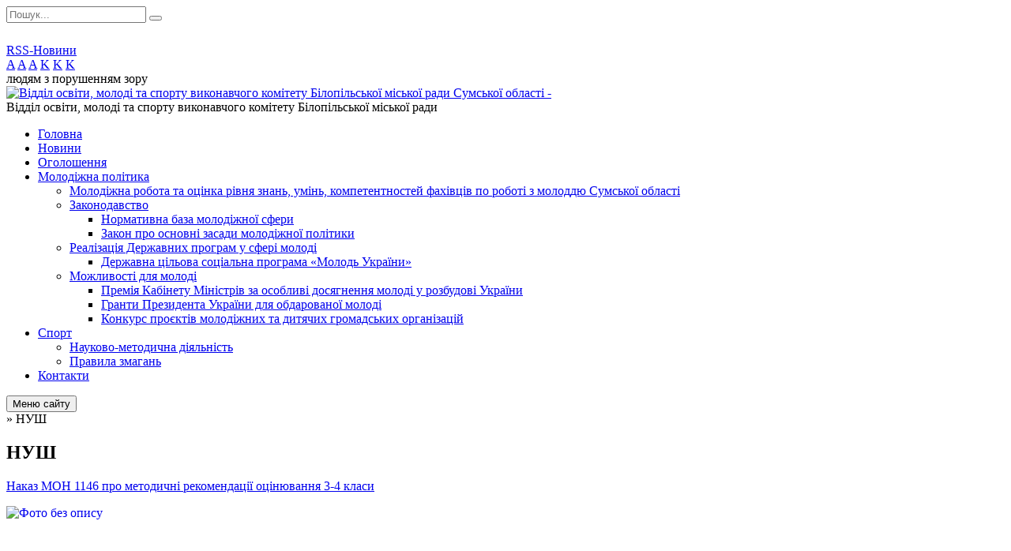

--- FILE ---
content_type: text/html; charset=UTF-8
request_url: https://bilopillya-osvita.gov.ua/nush-11-36-24-02-07-2020/
body_size: 10375
content:
<!DOCTYPE html>
<html lang="ua">
<head>
	<!--[if IE]><meta http-equiv="X-UA-Compatible" content="IE=edge"><![endif]-->
	<meta charset="utf-8">
	<meta name="viewport" content="width=device-width, initial-scale=1">
	<!--[if IE]><script>
		document.createElement('header');
		document.createElement('nav');
		document.createElement('main');
		document.createElement('section');
		document.createElement('article');
		document.createElement('aside');
		document.createElement('footer');
		document.createElement('figure');
		document.createElement('figcaption');
	</script><![endif]-->
	<title>НУШ</title>
	<meta name="description" content="Наказ МОН 1146 про методичні рекомендації оцінювання 3-4 класи">
	<meta name="keywords" content="НУШ">

	
		<meta property="og:image" content="https://rada.info/upload/users_files/43385491/gerb/Bilopillya_2016_gerb.png">
				
	
		<meta name="robots" content="">
		
	<link rel="apple-touch-icon" sizes="57x57" href="https://osv.org.ua/apple-icon-57x57.png">
	<link rel="apple-touch-icon" sizes="60x60" href="https://osv.org.ua/apple-icon-60x60.png">
	<link rel="apple-touch-icon" sizes="72x72" href="https://osv.org.ua/apple-icon-72x72.png">
	<link rel="apple-touch-icon" sizes="76x76" href="https://osv.org.ua/apple-icon-76x76.png">
	<link rel="apple-touch-icon" sizes="114x114" href="https://osv.org.ua/apple-icon-114x114.png">
	<link rel="apple-touch-icon" sizes="120x120" href="https://osv.org.ua/apple-icon-120x120.png">
	<link rel="apple-touch-icon" sizes="144x144" href="https://osv.org.ua/apple-icon-144x144.png">
	<link rel="apple-touch-icon" sizes="152x152" href="https://osv.org.ua/apple-icon-152x152.png">
	<link rel="apple-touch-icon" sizes="180x180" href="https://osv.org.ua/apple-icon-180x180.png">
	<link rel="icon" type="image/png" sizes="192x192"  href="https://osv.org.ua/android-icon-192x192.png">
	<link rel="icon" type="image/png" sizes="32x32" href="https://osv.org.ua/favicon-32x32.png">
	<link rel="icon" type="image/png" sizes="96x96" href="https://osv.org.ua/favicon-96x96.png">
	<link rel="icon" type="image/png" sizes="16x16" href="https://osv.org.ua/favicon-16x16.png">
	<link rel="manifest" href="https://osv.org.ua/manifest.json">
	<meta name="msapplication-TileColor" content="#ffffff">
	<meta name="msapplication-TileImage" content="https://osv.org.ua/ms-icon-144x144.png">
	<meta name="theme-color" content="#ffffff">

	<link href="https://fonts.googleapis.com/css?family=Merriweather:400i,700|Roboto:400,400i,700,700i&amp;subset=cyrillic-ext" rel="stylesheet">
	<link rel="stylesheet" href="//osv.org.ua/themes/nature/css/styles_vip.css?ver=1.11">
	<link rel="stylesheet" href="//osv.org.ua/themes/nature/css/15504/theme_vip.css?v=1768511238">
	<!--[if lt IE 9]>
	<script src="https://oss.maxcdn.com/html5shiv/3.7.2/html5shiv.min.js"></script>
	<script src="https://oss.maxcdn.com/respond/1.4.2/respond.min.js"></script>
	<![endif]-->
	<!--[if gte IE 9]>
	<style type="text/css">
		.gradient { filter: none; }
	</style>
	<![endif]-->

</head>
<body class="">


		<div id="all_screen">

						<section class="search_menu">
				<div class="wrap">
					<div class="row">
						<div class="grid-25 fl">
							<form action="https://bilopillya-osvita.gov.ua/search/" class="search">
								<input type="text" name="q" value="" placeholder="Пошук..." required>
								<button type="submit" name="search" value="y"><i class="fa fa-search"></i></button>
							</form>
							<a id="alt_version_eye" href="//alt.bilopillya-osvita.gov.ua/"><i class="far fa-eye"></i></a>
						</div>
						<div class="grid-75">
							<div class="row">
								<div class="grid-25" style="padding-top: 13px;">
									<div id="google_translate_element"></div>
								</div>
								<div class="grid-25" style="padding-top: 13px;">
									<a href="https://osv.org.ua/rss/15504/" class="rss"><span><i class="fa fa-rss"></i></span> RSS-Новини</a>
								</div>
								<div class="grid-50 alt_version_block">

									<div class="alt_version">
										<div class="control_button">
											<a href="//alt.bilopillya-osvita.gov.ua/?view=text-small" class="text-small" rel="nofollow">A</a>
											<a href="//alt.bilopillya-osvita.gov.ua/?view=text-medium" class="text-medium" rel="nofollow">A</a>
											<a href="//alt.bilopillya-osvita.gov.ua/?view=text-large" class="text-large" rel="nofollow">A</a>
											<a href="//alt.bilopillya-osvita.gov.ua/?view=text-color-normal" class="text-color-normal" rel="nofollow">K</a>
											<a href="//alt.bilopillya-osvita.gov.ua/?view=text-color-inverse" class="text-color-inverse" rel="nofollow">K</a>
											<a href="//alt.bilopillya-osvita.gov.ua/?view=text-color-colored" class="text-color-colored" rel="nofollow">K</a>
										</div>
										<div class="for_people">
											людям з порушенням зору
										</div>
										<div class="clearfix"></div>
									</div>

								</div>
								<div class="clearfix"></div>
							</div>
						</div>
						<div class="clearfix"></div>
					</div>
				</div>
			</section>
			
			<header>
				<div class="wrap">
					<div class="row">

						<div class="grid-25 logo fl">
							<a href="https://bilopillya-osvita.gov.ua/" id="logo">
								<img src="https://rada.info/upload/users_files/43385491/gerb/Bilopillya_2016_gerb.png" alt="Відділ освіти, молоді та спорту виконавчого комітету Білопільської міської ради Сумської області - ">
							</a>
						</div>
						<div class="grid-75 title fr">
							<div class="slogan_1">Відділ освіти, молоді та спорту виконавчого комітету Білопільської міської ради</div>
							<div class="slogan_2"></div>
						</div>
						<div class="clearfix"></div>

					</div>
				</div>
			</header>

			<div class="wrap">
				<section class="middle_block">

					<div class="row">
						<div class="grid-75 fr">
							<nav class="main_menu">
								<ul>
																		<li>
										<a href="https://bilopillya-osvita.gov.ua/main/">Головна</a>
																			</li>
																		<li>
										<a href="https://bilopillya-osvita.gov.ua/news/">Новини</a>
																			</li>
																		<li>
										<a href="https://bilopillya-osvita.gov.ua/more_news/">Оголошення</a>
																			</li>
																		<li>
										<a href="https://bilopillya-osvita.gov.ua/molodizhna-politika-15-22-53-11-11-2021/">Молодіжна політика</a>
																				<ul>
																						<li>
												<a href="https://bilopillya-osvita.gov.ua/molodizhna-robota--ta-ocinka-rivnya-znan-umin--kompetentnostej-fahivciv--po-roboti-z-moloddju--sumskoi-oblasti-10-18-58-02-02-2022/">Молодіжна робота   та оцінка рівня знань, умінь,   компетентностей фахівців   по роботі з молоддю   Сумської області</a>
																							</li>
																						<li>
												<a href="https://bilopillya-osvita.gov.ua/zakonodavstvo-15-23-10-11-11-2021/">Законодавство</a>
																								<ul>
																										<li>
														<a href="https://bilopillya-osvita.gov.ua/normativna-baza-molodizhnoi-sferi-09-56-55-12-11-2021/">Нормативна база молодіжної сфери</a>
													</li>
																										<li>
														<a href="https://bilopillya-osvita.gov.ua/zakon-pro-osnovni-zasadi-molodizhnoi-politiki-10-19-02-12-11-2021/">Закон про основні засади молодіжної політики</a>
													</li>
																																						</ul>
																							</li>
																						<li>
												<a href="https://bilopillya-osvita.gov.ua/realizaciya-derzhavnih-program-u-sferi-molodi-15-24-23-11-11-2021/">Реалізація Державних програм у сфері молоді</a>
																								<ul>
																										<li>
														<a href="https://bilopillya-osvita.gov.ua/derzhavna-cilova-socialna-programa-molod-ukraini-12-58-17-12-11-2021/">Державна цільова соціальна програма «Молодь України»</a>
													</li>
																																						</ul>
																							</li>
																						<li>
												<a href="https://bilopillya-osvita.gov.ua/mozhlivosti-dlya-molodi-15-34-14-11-11-2021/">Можливості для молоді</a>
																								<ul>
																										<li>
														<a href="https://bilopillya-osvita.gov.ua/premiya-kabinetu-ministriv-za-osoblivi-dosyagnennya-molodi-u-rozbudovi-ukraini-13-00-06-12-11-2021/">Премія Кабінету Міністрів за особливі досягнення молоді у розбудові України</a>
													</li>
																										<li>
														<a href="https://bilopillya-osvita.gov.ua/granti-prezidenta-ukraini-dlya-obdarovanoi-molodi-13-00-36-12-11-2021/">Гранти Президента України для обдарованої молоді</a>
													</li>
																										<li>
														<a href="https://bilopillya-osvita.gov.ua/konkurs-proektiv-molodizhnih-ta-dityachih-gromadskih-organizacij-13-01-22-12-11-2021/">Конкурс проєктів молодіжних та дитячих громадських організацій</a>
													</li>
																																						</ul>
																							</li>
																																</ul>
																			</li>
																		<li>
										<a href="https://bilopillya-osvita.gov.ua/sport-15-34-49-11-11-2021/">Спорт</a>
																				<ul>
																						<li>
												<a href="https://bilopillya-osvita.gov.ua/naukovometodichna-diyalnist-15-37-00-11-11-2021/">Науково-методична діяльність</a>
																							</li>
																						<li>
												<a href="https://bilopillya-osvita.gov.ua/pravila-zmagan-15-37-38-11-11-2021/">Правила змагань</a>
																							</li>
																																</ul>
																			</li>
																		<li>
										<a href="https://bilopillya-osvita.gov.ua/feedback/">Контакти</a>
																			</li>
																										</ul>

								<button class="menu-button" id="open-button"><i class="fas fa-bars"></i> Меню сайту</button>

							</nav>
							
							<div class="clearfix"></div>

														<section class="bread_crumbs">
								<div xmlns:v="http://rdf.data-vocabulary.org/#"><a href="/"><i class="fa fa-home"></i></a> &raquo; <span>НУШ</span> </div>
							</section>
							
							<main>

																											<h1>НУШ</h1>
    

<p><span style="font-size:16px;"><span style="font-family:Times New Roman,Times,serif;"><a href="http://vlada.pp.ua/goto/aHR0cDovL3JhZGEuaW5mby91cGxvYWQvdXNlcnNfZmlsZXMvNDMzODU0OTEvMGE4MGRkMTQ2MzgzMTlhMTFhZDhkNTIxOTNlNjMxYTQuemlw/" target="_blank" rel="nofollow">Наказ МОН 1146 про методичні рекомендації оцінювання 3-4 класи</a></span></span></p>

<p><a href="http://www.osvita.sm.gov.ua/images/viddil/321.jpg"><img alt="Фото без опису"  alt="" src="https://rada.info/upload/users_files/43385491/409e377601446fc5036ac757497aae7e.jpg" style="float: left; width: 250px; height: 188px;" /></a></p>

<p>&nbsp;</p>

<p>&nbsp;</p>

<p>&nbsp;</p>

<p>&nbsp;</p>

<p>&nbsp;</p>

<p>&nbsp;</p>

<p>&nbsp;</p>

<p><a href="http://www.osvita.sm.gov.ua/images/viddil/456.jpg"><img alt="Фото без опису"  alt="" src="https://rada.info/upload/users_files/43385491/6dc6e375f5dea9afae0492905953e4d9.jpg" style="float: left; width: 250px; height: 188px;" /></a></p>

<p>&nbsp;</p>

<p>&nbsp;</p>

<p>&nbsp;</p>

<p>&nbsp;</p>

<p>&nbsp;</p>

<p>&nbsp;</p>

<p>&nbsp;</p>

<p><a href="http://www.osvita.sm.gov.ua/images/grafik/1.JPG"><img alt="Фото без опису"  alt="" src="https://rada.info/upload/users_files/43385491/492b8355e4611fbbe44243299aadc5b7.jpg" style="width: 250px; height: 188px;" /></a></p>

<p>&nbsp;</p>

<p><a href="http://www.osvita.sm.gov.ua/images/viddil/12369218064.jpg"><img alt="Фото без опису"  alt="" src="https://rada.info/upload/users_files/43385491/316bbff152d84916bb3774f8496d5ae5.jpg" style="width: 250px; height: 188px; float: left;" /></a></p>
<div class="clearfix"></div>

																	
							</main>
						</div>
						<div class="grid-25 fl">

							<div class="project_name">
								<a href="https://osv.org.ua/rss/15504/" rel="nofollow" target="_blank" title="RSS-стрічка новин сайту"><i class="fas fa-rss"></i></a>
																								<a href="https://www.facebook.com/bilopillya.osvita" rel="nofollow" target="_blank" title="Приєднуйтесь до нас у Facebook"><i class="fab fa-facebook-f"></i></a>																<a href="https://bilopillya-osvita.gov.ua/sitemap/" title="Мапа сайту"><i class="fas fa-sitemap"></i></a>
							</div>
							<aside class="left_sidebar">

																<nav class="sidebar_menu">
									<ul>
																				<li>
											<a href="https://bilopillya-osvita.gov.ua/viddil-osviti-11-09-09-15-06-2020/">Відділ освіти, молоді та спорту</a>
																						<i class="fa fa-chevron-right"></i>
											<ul>
																								<li>
													<a href="https://bilopillya-osvita.gov.ua/polozhennya-11-10-03-15-06-2020/">Положення</a>
																									</li>
																								<li>
													<a href="https://bilopillya-osvita.gov.ua/planuvannya-11-11-58-16-06-2020/">Планування</a>
																									</li>
																								<li>
													<a href="https://bilopillya-osvita.gov.ua/instrukciya-z-vedennya-dilovodstva-14-57-58-17-06-2020/">Інструкція з ведення діловодства</a>
																									</li>
																																			</ul>
																					</li>
																				<li>
											<a href="https://bilopillya-osvita.gov.ua/photo/">Фотогалерея</a>
																					</li>
																				<li>
											<a href="https://bilopillya-osvita.gov.ua/zakladi-osviti-09-20-14-03-07-2020/">Заклади освіти</a>
																					</li>
																				<li>
											<a href="https://bilopillya-osvita.gov.ua/normativna-baza-11-10-41-15-06-2020/">Нормативна база</a>
																						<i class="fa fa-chevron-right"></i>
											<ul>
																								<li>
													<a href="https://bilopillya-osvita.gov.ua/zakoni-ukraini-11-11-07-15-06-2020/">Закони України</a>
																									</li>
																								<li>
													<a href="https://bilopillya-osvita.gov.ua/ukazi-prezidenta-ukraini-11-11-50-15-06-2020/">Укази Президента України</a>
																									</li>
																								<li>
													<a href="https://bilopillya-osvita.gov.ua/postanovi-kmu-11-12-07-15-06-2020/">Постанови КМУ</a>
																									</li>
																								<li>
													<a href="https://bilopillya-osvita.gov.ua/nakazi-listi-mon-11-12-30-15-06-2020/">Накази, листи МОН</a>
																									</li>
																								<li>
													<a href="https://bilopillya-osvita.gov.ua/rishennya-sesii-bilopilskoi-miskoi-radi-11-13-09-15-06-2020/">Рішення сесії Білопільської міської ради</a>
																									</li>
																								<li>
													<a href="https://bilopillya-osvita.gov.ua/rozporyadzhennya-miskogo-golovi-11-13-38-15-06-2020/">Розпорядження міського голови</a>
																									</li>
																								<li>
													<a href="https://bilopillya-osvita.gov.ua/nakazi-viddilu-osviti-11-14-06-15-06-2020/">Накази ВОМС ВК БМР</a>
																										<i class="fa fa-chevron-right"></i>
													<ul>
																												<li><a href="https://bilopillya-osvita.gov.ua/nakazi-za-2025-rik-10-09-12-27-02-2025/">Накази за 2025 рік</a></li>
																												<li><a href="https://bilopillya-osvita.gov.ua/nakazi-za-2024-rik-09-21-57-13-02-2024/">Накази за 2024 рік</a></li>
																												<li><a href="https://bilopillya-osvita.gov.ua/nakazi-za-2023-rik-09-26-34-15-02-2023/">Накази за 2023 рік</a></li>
																												<li><a href="https://bilopillya-osvita.gov.ua/nakazi-za-2022-rik-09-09-44-11-01-2022/">Накази за 2022 рік</a></li>
																												<li><a href="https://bilopillya-osvita.gov.ua/nakazi-za-2021-rik-09-08-07-11-01-2022/">Накази за 2021 рік</a></li>
																												<li><a href="https://bilopillya-osvita.gov.ua/nakazi-2020-roku-14-46-57-25-02-2021/">Накази за 2020 рік</a></li>
																																									</ul>
																									</li>
																								<li>
													<a href="https://bilopillya-osvita.gov.ua/inshe-13-45-42-18-06-2020/">Інше</a>
																									</li>
																																			</ul>
																					</li>
																				<li>
											<a href="https://bilopillya-osvita.gov.ua/zapobigannya-proyavam-korupcii-09-36-36-18-06-2020/">Запобігання проявам корупції</a>
																					</li>
																				<li>
											<a href="https://bilopillya-osvita.gov.ua/derzhavnogromadske-upravlinnya-11-14-50-15-06-2020/">Державно-громадське управління</a>
																						<i class="fa fa-chevron-right"></i>
											<ul>
																								<li>
													<a href="https://bilopillya-osvita.gov.ua/kolegiya-viddilu-osviti-11-15-16-15-06-2020/">Колегія відділу освіти</a>
																									</li>
																																			</ul>
																					</li>
																				<li>
											<a href="https://bilopillya-osvita.gov.ua/gromadske-obgovorennya-09-36-15-18-06-2020/">Громадське обговорення</a>
																					</li>
																				<li>
											<a href="https://bilopillya-osvita.gov.ua/zvernennya-gromadyan-11-15-57-15-06-2020/">Звернення громадян</a>
																						<i class="fa fa-chevron-right"></i>
											<ul>
																								<li>
													<a href="https://bilopillya-osvita.gov.ua/zrazok-napisannya-zvernennya-15-35-38-17-06-2020/">Зразок написання звернення</a>
																									</li>
																								<li>
													<a href="https://bilopillya-osvita.gov.ua/normativnopravova-baza-11-16-22-15-06-2020/">Нормативно-правова база</a>
																									</li>
																								<li>
													<a href="https://bilopillya-osvita.gov.ua/grafik-osobistogo-prijomu-12-59-18-13-06-2024/">Графік особистого прийому</a>
																									</li>
																								<li>
													<a href="https://bilopillya-osvita.gov.ua/garyacha-liniya-13-07-55-13-06-2024/">Гаряча лінія</a>
																									</li>
																																			</ul>
																					</li>
																				<li>
											<a href="https://bilopillya-osvita.gov.ua/doshkilna-osvita-11-19-25-15-06-2020/">Дошкільна освіта</a>
																						<i class="fa fa-chevron-right"></i>
											<ul>
																								<li>
													<a href="https://bilopillya-osvita.gov.ua/merezha-11-19-38-15-06-2020/">Мережа</a>
																									</li>
																								<li>
													<a href="https://bilopillya-osvita.gov.ua/shkala-early-childhood-environment-rating-scale-08-49-43-01-12-2021/">ШКАЛА EARLY CHILDHOOD ENVIRONMENT RATING SCALE</a>
																									</li>
																																			</ul>
																					</li>
																				<li>
											<a href="https://bilopillya-osvita.gov.ua/zagalna-serednya-osvita-11-20-07-15-06-2020/">Загальна середня освіта</a>
																						<i class="fa fa-chevron-right"></i>
											<ul>
																								<li>
													<a href="https://bilopillya-osvita.gov.ua/merezha-11-20-29-15-06-2020/">Мережа</a>
																									</li>
																																			</ul>
																					</li>
																				<li>
											<a href="https://bilopillya-osvita.gov.ua/pozashkilna-osvita-11-20-58-15-06-2020/">Позашкільна освіта</a>
																						<i class="fa fa-chevron-right"></i>
											<ul>
																								<li>
													<a href="https://bilopillya-osvita.gov.ua/merezha-11-21-14-15-06-2020/">Мережа</a>
																									</li>
																																			</ul>
																					</li>
																				<li>
											<a href="https://bilopillya-osvita.gov.ua/inkljuzivna-osvita-11-21-37-15-06-2020/">Інклюзивна освіта</a>
																						<i class="fa fa-chevron-right"></i>
											<ul>
																								<li>
													<a href="https://bilopillya-osvita.gov.ua/normativnopravova-baza-10-03-03-25-06-2020/">Нормативно-правова база</a>
																									</li>
																																			</ul>
																					</li>
																				<li>
											<a href="https://bilopillya-osvita.gov.ua/plichoplich-vseukrainski-shkilni-ligi-16-36-39-13-01-2024/">Пліч-о-пліч Всеукраїнські шкільні ліги</a>
																					</li>
																				<li class="active">
											<a href="https://bilopillya-osvita.gov.ua/nush-11-36-24-02-07-2020/">НУШ</a>
																					</li>
																				<li>
											<a href="https://bilopillya-osvita.gov.ua/oblik-ditej-11-21-59-15-06-2020/">Облік дітей</a>
																						<i class="fa fa-chevron-right"></i>
											<ul>
																								<li>
													<a href="https://bilopillya-osvita.gov.ua/do-uvagi-batkiv-uchniv-zakladiv-osviti-bilopilskoi-miskoi-ob’ednanoi-teritorialnoi-gromadi-ta-majbutnih-pershoklasnikiv-09-20-13-16-06-2020/">До уваги батьків</a>
																									</li>
																																			</ul>
																					</li>
																				<li>
											<a href="https://bilopillya-osvita.gov.ua/buling-11-22-16-15-06-2020/">Булінг</a>
																						<i class="fa fa-chevron-right"></i>
											<ul>
																								<li>
													<a href="https://bilopillya-osvita.gov.ua/normativnopravovovij-suprovid-protidii-bulingu-13-29-49-30-06-2020/">Нормативно-правововий супровід протидії булінгу</a>
																									</li>
																								<li>
													<a href="https://bilopillya-osvita.gov.ua/naukovometodichnij-suprovid-protidii-bulingu-13-30-25-30-06-2020/">Науково-методичний супровід протидії булінгу</a>
																									</li>
																								<li>
													<a href="https://bilopillya-osvita.gov.ua/shkola-prostir-protidii-nasilstvu-13-30-53-30-06-2020/">Школа - простір протидії насильству</a>
																									</li>
																																			</ul>
																					</li>
																				<li>
											<a href="https://bilopillya-osvita.gov.ua/bezpeka-v-zakladah-osviti-ta-ohorona-praci-11-23-58-15-06-2020/">Безпека в закладах освіти та охорона праці</a>
																					</li>
																				<li>
											<a href="https://bilopillya-osvita.gov.ua/metodichna-robota-11-24-38-15-06-2020/">Методична робота</a>
																						<i class="fa fa-chevron-right"></i>
											<ul>
																								<li>
													<a href="https://bilopillya-osvita.gov.ua/olimpiadi-konkursi-11-25-03-15-06-2020/">Олімпіади, конкурси</a>
																										<i class="fa fa-chevron-right"></i>
													<ul>
																												<li><a href="https://bilopillya-osvita.gov.ua/protokoli-olimpiad-za-20202021-navchalnij-rik-08-33-51-11-11-2021/">Протоколи олімпіад за 2020-2021 навчальний рік</a></li>
																												<li><a href="https://bilopillya-osvita.gov.ua/protokoli-olimpiad-za-20212022-navchalnij-rik-08-35-38-11-11-2021/">Протоколи олімпіад за 2021-2022 навчальний рік</a></li>
																												<li><a href="https://bilopillya-osvita.gov.ua/protokoli-olimpiad-za-20222023-navchalnij-rik-13-47-44-10-11-2022/">Протоколи олімпіад за 2022-2023 навчальний рік</a></li>
																												<li><a href="https://bilopillya-osvita.gov.ua/protokoli-olimpiad-za-20232024-navchalnij-rik-15-12-58-06-11-2023/">Протоколи олімпіад за 2023-2024 навчальний рік</a></li>
																												<li><a href="https://bilopillya-osvita.gov.ua/protokoli-olimpiad-20242025-08-17-51-07-11-2024/">Протоколи олімпіад 2024-2025</a></li>
																																									</ul>
																									</li>
																								<li>
													<a href="https://bilopillya-osvita.gov.ua/uchitel-roku-11-25-24-15-06-2020/">Фахові конкурси педагогів</a>
																									</li>
																								<li>
													<a href="https://bilopillya-osvita.gov.ua/vihovna-robota-11-25-45-15-06-2020/">Виховна робота</a>
																										<i class="fa fa-chevron-right"></i>
													<ul>
																												<li><a href="https://bilopillya-osvita.gov.ua/muzejna-sprava-09-26-56-18-06-2020/">Музейна справа</a></li>
																												<li><a href="https://bilopillya-osvita.gov.ua/metodichne-zabezpechennya-zdijsnennya-vihovnoi-roboti-13-45-05-23-06-2020/">Методичне забезпечення здійснення виховної роботи</a></li>
																																									</ul>
																									</li>
																								<li>
													<a href="https://bilopillya-osvita.gov.ua/distancijne-navchannya-11-26-48-15-06-2020/">Дистанційне навчання</a>
																										<i class="fa fa-chevron-right"></i>
													<ul>
																												<li><a href="https://bilopillya-osvita.gov.ua/osvitni-platformi-yaki-vikoristvovujutsya-v-zakladah-osviti-bilopilskoi-tg-13-58-02-04-11-2021/">Освітні платформи, які використвовуються в закладах освіти Білопільської ТГ</a></li>
																																									</ul>
																									</li>
																								<li>
													<a href="https://bilopillya-osvita.gov.ua/atestaciya-pedagogiv-11-27-18-15-06-2020/">Атестація педагогів</a>
																									</li>
																								<li>
													<a href="https://bilopillya-osvita.gov.ua/kursova-pidgotovka-11-27-36-15-06-2020/">Курсова підготовка</a>
																									</li>
																								<li>
													<a href="https://bilopillya-osvita.gov.ua/planuvannya-11-28-57-15-06-2020/">Планування</a>
																									</li>
																								<li>
													<a href="https://bilopillya-osvita.gov.ua/pochatkova-osvita-11-29-35-15-06-2020/">Початкова освіта</a>
																									</li>
																								<li>
													<a href="https://bilopillya-osvita.gov.ua/osvitnya-galuz-mova-i-literatura-11-30-18-15-06-2020/">Освітня галузь "Мова і література"</a>
																										<i class="fa fa-chevron-right"></i>
													<ul>
																												<li><a href="https://bilopillya-osvita.gov.ua/normativnopravove-zabezpechennya-09-57-03-24-06-2020/">Нормативно-правове забезпечення</a></li>
																																									</ul>
																									</li>
																								<li>
													<a href="https://bilopillya-osvita.gov.ua/osvitnya-galuz-prirodoznavstvo-11-30-45-15-06-2020/">Освітня галузь "Природознавство"</a>
																										<i class="fa fa-chevron-right"></i>
													<ul>
																												<li><a href="https://bilopillya-osvita.gov.ua/normativnopravova-baza-13-36-49-18-06-2020/">Нормативно-правова база</a></li>
																																									</ul>
																									</li>
																								<li>
													<a href="https://bilopillya-osvita.gov.ua/osvitnya-galuz-suspilstvoznavstvo-11-31-24-15-06-2020/">Освітня галузь "Суспільствознавство"</a>
																									</li>
																								<li>
													<a href="https://bilopillya-osvita.gov.ua/osvitnya-galuz-matematika-11-31-46-15-06-2020/">Освітня галузь "Математика"</a>
																									</li>
																								<li>
													<a href="https://bilopillya-osvita.gov.ua/osvitnya-galuz-mistectvo-11-32-17-15-06-2020/">Освітня галузь "Мистецтво"</a>
																									</li>
																								<li>
													<a href="https://bilopillya-osvita.gov.ua/osvitnya-galuz-zdorovya-ta-fizichna-kultura-11-32-56-15-06-2020/">Освітня галузь "Здоров'я та фізична культура"</a>
																									</li>
																																			</ul>
																					</li>
																				<li>
											<a href="https://bilopillya-osvita.gov.ua/ozdorovlennya-11-33-26-15-06-2020/">Оздоровлення</a>
																						<i class="fa fa-chevron-right"></i>
											<ul>
																								<li>
													<a href="https://bilopillya-osvita.gov.ua/normativnopravova-baza-13-41-11-18-06-2020/">Нормативно-правова база</a>
																									</li>
																																			</ul>
																					</li>
																				<li>
											<a href="https://bilopillya-osvita.gov.ua/harchuvannya-09-53-51-18-06-2020/">Харчування</a>
																						<i class="fa fa-chevron-right"></i>
											<ul>
																								<li>
													<a href="https://bilopillya-osvita.gov.ua/normativna-baza-11-25-12-18-01-2022/">Нормативна база</a>
																									</li>
																								<li>
													<a href="https://bilopillya-osvita.gov.ua/harchuvannya-v-zo-14-35-08-18-01-2022/">Харчування в ЗО</a>
																									</li>
																																			</ul>
																					</li>
																				<li>
											<a href="https://bilopillya-osvita.gov.ua/pidvezennya-09-54-08-18-06-2020/">Підвезення</a>
																					</li>
																				<li>
											<a href="https://bilopillya-osvita.gov.ua/zno-ta-dpa-11-33-44-15-06-2020/">ЗНО та ДПА</a>
																						<i class="fa fa-chevron-right"></i>
											<ul>
																								<li>
													<a href="https://bilopillya-osvita.gov.ua/zagalna-informaciya-09-43-14-16-11-2021/">Загальна інформація</a>
																									</li>
																								<li>
													<a href="https://bilopillya-osvita.gov.ua/normativna-baza-16-48-16-11-11-2021/">Нормативна база</a>
																									</li>
																																			</ul>
																					</li>
																				<li>
											<a href="https://bilopillya-osvita.gov.ua/bibliotechna-robota-11-34-09-15-06-2020/">Бібліотечна робота</a>
																						<i class="fa fa-chevron-right"></i>
											<ul>
																								<li>
													<a href="https://bilopillya-osvita.gov.ua/pereliki-navchalnoi-literaturi-08-39-11-11-08-2021/">Переліки навчальної літератури</a>
																									</li>
																								<li>
													<a href="https://bilopillya-osvita.gov.ua/materiali-mo-08-27-12-19-01-2021/">Матеріали МО</a>
																									</li>
																								<li>
													<a href="https://bilopillya-osvita.gov.ua/elektronni-pidruchniki-14-01-44-16-06-2020/">Електронні підручники</a>
																									</li>
																								<li>
													<a href="https://bilopillya-osvita.gov.ua/zamovlennya-pidruchnikiv-14-02-12-16-06-2020/">Замовлення підручників</a>
																									</li>
																								<li>
													<a href="https://bilopillya-osvita.gov.ua/sajti-bibliotek-14-05-25-16-06-2020/">Сайти бібліотек</a>
																									</li>
																								<li>
													<a href="https://bilopillya-osvita.gov.ua/normativnopravova-baza-14-12-40-16-06-2020/">Нормативно-правова база</a>
																									</li>
																								<li>
													<a href="https://bilopillya-osvita.gov.ua/atestaciya-shkilnih-bibliotekariv-korisni-posilannya-14-35-49-16-06-2020/">Атестація шкільних бібліотекарів. Корисні посилання</a>
																									</li>
																								<li>
													<a href="https://bilopillya-osvita.gov.ua/blanki-aktiv-spisannya-ta-peredachi-pidruchnikiv-09-28-30-17-06-2020/">Бланки актів списання та передачі підручників</a>
																									</li>
																																			</ul>
																					</li>
																				<li>
											<a href="https://bilopillya-osvita.gov.ua/psihologichna-sluzhba-11-37-02-15-06-2020/">Психологічна служба</a>
																						<i class="fa fa-chevron-right"></i>
											<ul>
																								<li>
													<a href="https://bilopillya-osvita.gov.ua/normativnopravova-baza-13-28-35-18-06-2020/">Нормативно-правова база</a>
																									</li>
																								<li>
													<a href="https://bilopillya-osvita.gov.ua/metodichna-skrinka-09-37-12-25-06-2020/">Методична скарбничка</a>
																									</li>
																																			</ul>
																					</li>
																				<li>
											<a href="https://bilopillya-osvita.gov.ua/dostup-do-publichnoi-informacii-11-37-37-15-06-2020/">Доступ до публічної інформації</a>
																						<i class="fa fa-chevron-right"></i>
											<ul>
																								<li>
													<a href="https://bilopillya-osvita.gov.ua/spending-edinij-vebportal-vikoristannya-publichnih-koshtiv-16-34-52-02-02-2022/">SPENDING - ЄДИНИЙ ВЕБПОРТАЛ ВИКОРИСТАННЯ ПУБЛІЧНИХ КОШТІВ</a>
																									</li>
																								<li>
													<a href="https://bilopillya-osvita.gov.ua/bjudzhet-11-37-53-15-06-2020/">Бюджет</a>
																										<i class="fa fa-chevron-right"></i>
													<ul>
																												<li><a href="https://bilopillya-osvita.gov.ua/2024-rik-08-22-26-08-02-2024/">2024 рік</a></li>
																												<li><a href="https://bilopillya-osvita.gov.ua/2023-rik-10-50-33-03-03-2023/">2023 рік</a></li>
																												<li><a href="https://bilopillya-osvita.gov.ua/2022-rik-09-39-45-23-05-2022/">2022 рік</a></li>
																												<li><a href="https://bilopillya-osvita.gov.ua/2021-rik-09-13-52-15-11-2021/">2021 рік</a></li>
																												<li><a href="https://bilopillya-osvita.gov.ua/2020-rik-09-12-26-15-11-2021/">2020 рік</a></li>
																																									</ul>
																									</li>
																								<li>
													<a href="https://bilopillya-osvita.gov.ua/analitichni-materiali-11-38-14-15-06-2020/">Аналітичні матеріали</a>
																									</li>
																								<li>
													<a href="https://bilopillya-osvita.gov.ua/derzhavni-zakupivli-11-38-32-15-06-2020/">Державні закупівлі</a>
																									</li>
																																			</ul>
																					</li>
																				<li>
											<a href="https://bilopillya-osvita.gov.ua/inkljuzivnoresursnij-centr-09-02-38-15-05-2025/">ІНКЛЮЗИВНО-РЕСУРСНИЙ ЦЕНТР</a>
																						<i class="fa fa-chevron-right"></i>
											<ul>
																								<li>
													<a href="https://bilopillya-osvita.gov.ua/zagalna-informaciya-15-07-59-15-05-2025/">Загальна інформація</a>
																									</li>
																								<li>
													<a href="https://bilopillya-osvita.gov.ua/bezbarernist-09-08-39-26-05-2025/">Безбар'єрність</a>
																									</li>
																								<li>
													<a href="https://bilopillya-osvita.gov.ua/ranne-vtruchannya-11-52-59-26-09-2025/">Раннє втручання</a>
																									</li>
																								<li>
													<a href="https://bilopillya-osvita.gov.ua/normativnopravova-baza-14-58-23-15-05-2025/">Нормативно-правова база</a>
																									</li>
																								<li>
													<a href="https://bilopillya-osvita.gov.ua/novini-ta-ogoloshennya-15-00-18-15-05-2025/">Новини та оголошення</a>
																									</li>
																								<li>
													<a href="https://bilopillya-osvita.gov.ua/grafik-14-54-25-15-05-2025/">Графік</a>
																									</li>
																								<li>
													<a href="https://bilopillya-osvita.gov.ua/batkam-09-35-59-15-05-2025/">Батькам</a>
																									</li>
																								<li>
													<a href="https://bilopillya-osvita.gov.ua/fahivec-rekomendue-15-03-57-15-05-2025/">Фахівець рекомендує</a>
																									</li>
																																			</ul>
																					</li>
																				<li>
											<a href="https://bilopillya-osvita.gov.ua/bezbar‘ernist-16-19-37-10-02-2022/">Безбар'єрність</a>
																					</li>
																				<li>
											<a href="https://bilopillya-osvita.gov.ua/govorimo-ukrainskoju-10-57-48-02-05-2023/">Говоримо українською</a>
																					</li>
																				<li>
											<a href="https://bilopillya-osvita.gov.ua/vakansii-11-38-48-15-06-2020/">Вакансії</a>
																					</li>
																				<li>
											<a href="https://bilopillya-osvita.gov.ua/koronavirus-covid19-14-30-23-22-06-2020/">Коронавірус COVID-19</a>
																					</li>
																				<li>
											<a href="https://bilopillya-osvita.gov.ua/vijskovij-obovyazok-08-56-01-23-06-2020/">Військовий обов'язок</a>
																					</li>
																				<li>
											<a href="https://bilopillya-osvita.gov.ua/informaciya-dlya-vnutrishno-peremischenih-osib-10-55-47-16-12-2021/">Інформація для внутрішньо переміщених осіб</a>
																						<i class="fa fa-chevron-right"></i>
											<ul>
																								<li>
													<a href="https://bilopillya-osvita.gov.ua/vnutrishno-peremischeni-osobi-10-54-38-23-12-2024/">Внутрішньо переміщені особи</a>
																									</li>
																								<li>
													<a href="https://bilopillya-osvita.gov.ua/zhitelyam-donbasu-ta-krimu-11-19-04-16-12-2021/">ЖИТЕЛЯМ ДОНБАСУ ТА КРИМУ</a>
																									</li>
																								<li>
													<a href="https://bilopillya-osvita.gov.ua/dokumenti-pro-osvitu-11-21-33-16-12-2021/">ДОКУМЕНТИ ПРО ОСВІТУ</a>
																									</li>
																																			</ul>
																					</li>
																				<li>
											<a href="https://bilopillya-osvita.gov.ua/more_news2/">Події</a>
																					</li>
																													</ul>
								</nav>

								
								
								
								
																<div id="banner_block">

									<p><img alt="Фото без опису" src="https://rada.info/upload/users_files/43385491/8b9e79963d5cdd77ae7be8abcee6cb40.png" style="width: 262px; height: 69px;" /></p>

<p><a rel="nofollow" href="https://www.facebook.com/bilopillya.osvita" rel="nofollow" target="_blank"><img alt="Відділ освіти у Facebook" src="https://rada.info/upload/users_files/43385491/d4d379da7a14486d7d4c6710c3e40f21.jpg" style="width: 262px; height: 84px;" /></a></p>

<p><a rel="nofollow" href="https://bilopillya-meria.gov.ua/" rel="nofollow" target="_blank"><img alt="Фото без опису" src="https://rada.info/upload/users_files/43385491/dec614c28ded07b8de8064f223a8c500.png" style="width: 262px; height: 66px;" /></a></p>

<p><span style="font-size:20px"><span style="background-color:#000000"><a rel="nofollow" href="https://www.kmu.gov.ua/" rel="nofollow" target="_blank"><img alt="Кабінет Міністрів України" src="https://rada.info/upload/users_files/43385491/341bdc530a621fef30bc0870574ba9d0.png" style="width: 262px; height: 57px;" /></a></span></span></p>

<p><a rel="nofollow" href="https://mon.gov.ua/ua" rel="nofollow" target="_blank"><img alt="Міністерство освіти і науки України" src="https://rada.info/upload/users_files/43385491/094708510beac3b0190b116b5f19a8af.jpg" style="width: 262px; height: 69px;" /></a></p>

<p><a rel="nofollow" href="https://mms.gov.ua/" rel="nofollow"><img alt="Фото без опису" src="https://rada.info/upload/users_files/43385491/913a8bde4bd51896260034c238b35112.jpg" style="width: 262px; height: 126px;" /></a></p>

<p><a rel="nofollow" href="https://prozorro.gov.ua/" rel="nofollow" target="_blank"><img alt="Prozorro" src="https://rada.info/upload/users_files/43385491/ebb9115d88e29b80d35d48eada56c3d9.jpg" style="width: 262px; height: 62px;" /></a></p>

<p><a rel="nofollow" href="https://sites.google.com/view/bilopzprpp" rel="nofollow" target="_blank"><img alt="Фото без опису" src="https://rada.info/upload/users_files/43385491/47244a28bff25e516e1dbbf2395c8dfc.png" style="width: 262px; height: 158px;" /></a></p>

<p><a rel="nofollow" href="https://zno-kharkiv.org.ua/" rel="nofollow" target="_blank"><img alt="Харківський регіональний центр оцінювання якості освіти" src="https://rada.info/upload/users_files/43385491/fa6d9e54e6af98c247e7b4d3fbe26e31.png" style="width: 262px; height: 74px;" /></a></p>

<p><a rel="nofollow" href="http://testportal.gov.ua/" rel="nofollow" target="_blank"><img alt="Український центр оцінювання якості освіти" src="https://rada.info/upload/users_files/43385491/2fdaf36c039050683732f4c111676991.png" style="width: 262px; height: 101px;" /></a></p>

<p><a rel="nofollow" href="http://www.osvita.sm.gov.ua/" rel="nofollow" target="_blank"><img alt="http://www.osvita.sm.gov.ua/" src="https://rada.info/upload/users_files/43385491/2305c349cfeda8b81276192400f1a0de.jpg" style="width: 262px; height: 72px;" /></a></p>

<p><a rel="nofollow" href="http://molod.sm.gov.ua/index.php/uk/" rel="nofollow"><img alt="Фото без опису" src="https://rada.info/upload/users_files/43385491/8e1e75c0c43c2114689c58463d83a452.jpg" style="width: 262px; height: 72px;" /></a></p>

<p><a rel="nofollow" href="http://www.soippo.edu.ua/" rel="nofollow" target="_blank"><img alt="Сумський обласний інститут післядипломної педагогічної освіти" src="https://rada.info/upload/users_files/43385491/55dd7dda109e7ba8ec01334a014d9e8c.png" style="width: 262px; height: 61px;" /></a></p>

<p><a rel="nofollow" href="https://decentralization.gov.ua/" rel="nofollow" target="_blank"><img alt="Децентралізація" src="https://rada.info/upload/users_files/43385491/9a61f752030dc8be696af864aa684de7.png" style="width: 262px; height: 59px;" /></a></p>

<p><a rel="nofollow" href="https://www.legalaid.gov.ua/" rel="nofollow" target="_blank"><img alt="Фото без опису" src="https://rada.info/upload/users_files/43385491/dd038dae7c1e3cba0d9a60038f3aab92.png" style="width: 262px; height: 98px;" /></a></p>

<p><a rel="nofollow" href="https://znaimo.gov.ua/" rel="nofollow" target="_blank"><img alt="Фото без опису" src="https://rada.info/upload/users_files/43385491/cd325cf22c4edcb4a1dd906069259bd4.png" style="width: 262px; height: 84px;" /></a></p>

<p><a rel="nofollow" href="https://howareu.com/" rel="nofollow" target="_blank"><img alt="Фото без опису" src="https://rada.info/upload/users_files/43385491/f03211fbf3d8d8570a2b72a6d210dc96.jpg" style="width: 1000px; height: 1000px;" /></a></p>
									<div class="clearfix"></div>

									<!-- MyCounter v.2.0 -->
<script type="text/javascript"><!--
my_id = 176857;
my_width = 88;
my_height = 51;
my_alt = "MyCounter - счётчик и статистика";
//--></script>
<script type="text/javascript"
  src="https://get.mycounter.ua/counter2.0.js">
</script><noscript>
<a target="_blank" rel="nofollow" rel="nofollow" rel="nofollow" rel="nofollow" href="https://mycounter.ua/"><img
src="https://get.mycounter.ua/counter.php?id=176857"
title="MyCounter - счётчик и статистика"
alt="MyCounter - счётчик и статистика"
width="88" height="51" border="0" /></a></noscript>
<!--/ MyCounter -->
									<div class="clearfix"></div>

								</div>
								
							</aside>
						</div>
						<div class="clearfix"></div>
					</div>

					
				</section>

			</div>

			<section class="footer_block">
				<div class="mountains">
				<div class="wrap">
										<div class="under_footer">
													Відділ освіти, молоді та спорту виконавчого комітету Білопільської міської ради Сумської області - 2020-2026 &copy; Весь контент доступний за ліцензією <a href="https://creativecommons.org/licenses/by/4.0/deed.uk" target="_blank" rel="nofollow">Creative Commons Attribution 4.0 International License</a>, якщо не зазначено інше.
											</div>
				</div>
				</div>
			</section>

			<footer>
				<div class="wrap">
					<div class="row">
						<div class="grid-25 socials">
							<a href="https://osv.org.ua/rss/15504/" rel="nofollow" target="_blank"><i class="fas fa-rss"></i></a>
							<i class="fab fa-twitter"></i>							
							<a href="https://www.facebook.com/bilopillya.osvita" rel="nofollow" target="_blank"><i class="fab fa-facebook-f"></i></a>							<i class="fab fa-youtube"></i>							<a href="https://bilopillya-osvita.gov.ua/sitemap/" title="Мапа сайта"><i class="fas fa-sitemap"></i></a>
						</div>
						<div class="grid-25 admin_auth_block">
														<a href="#auth_block" class="open-popup"><i class="fa fa-lock"></i> Вхід для <u>адміністратора</u></a>
													</div>
						<div class="grid-25">
							&nbsp;
						</div>
						<div class="grid-25 developers">
							Розробка порталу: <br>
							<a href="https://vlada.ua/propozytsiyi/propozitsiya-osvita/" target="_blank">&laquo;Vlada.ua&raquo;&trade;</a>
						</div>
						<div class="clearfix"></div>
					</div>
				</div>
			</footer>

		</div>


<script type="text/javascript" src="//osv.org.ua/themes/nature/js/jquery-3.6.0.min.js"></script>
<script type="text/javascript" src="//osv.org.ua/themes/nature/js/jquery-migrate-3.3.2.min.js"></script>
<script type="text/javascript" src="//osv.org.ua/themes/nature/js/flickity.pkgd.min.js"></script>
<script type="text/javascript" src="//osv.org.ua/themes/nature/js/icheck.min.js"></script>
<script type="text/javascript" src="//osv.org.ua/themes/nature/js/superfish.min.js"></script>



<script type="text/javascript" src="//osv.org.ua/themes/nature/js/functions.js?v=2.3"></script>
<script type="text/javascript" src="//osv.org.ua/themes/nature/js/hoverIntent.js"></script>
<script type="text/javascript" src="//osv.org.ua/themes/nature/js/jquery.magnific-popup.min.js"></script>
<script type="text/javascript" src="//osv.org.ua/themes/nature/js/jquery.mask.min.js"></script>


<script type="text/javascript" src="//translate.google.com/translate_a/element.js?cb=googleTranslateElementInit"></script>
<script type="text/javascript">
	function googleTranslateElementInit() {
		new google.translate.TranslateElement({
			pageLanguage: 'uk',
			includedLanguages: 'de,en,es,fr,ru,pl,tr,ro',
			layout: google.translate.TranslateElement.InlineLayout.SIMPLE,
			gaTrack: true,
			gaId: 'UA-71656986-1'
		}, 'google_translate_element');
	}
</script>

<!-- Global site tag (gtag.js) - Google Analytics -->
<script async 
src="https://www.googletagmanager.com/gtag/js?id=UA-128878664-1"></script>
<script>
   window.dataLayer = window.dataLayer || [];
   function gtag(){dataLayer.push(arguments);}
   gtag("js", new Date());

   gtag("config", "UA-128878664-1");
</script>


<div style="display: none;">
						<div id="auth_block" class="dialog-popup s">

    <h4>Вхід для адміністратора</h4>
    <form action="//osv.org.ua/n/actions/" method="post">

		
        
        <div class="form-group">
            <label class="control-label" for="login">Логін: <span>*</span></label>
            <input type="text" class="form-control" name="login" id="login" value="" required>
        </div>
        <div class="form-group">
            <label class="control-label" for="password">Пароль: <span>*</span></label>
            <input type="password" class="form-control" name="password" id="password" value="" required>
        </div>
        <div class="form-group center">
            <input type="hidden" name="object_id" value="15504">
			<input type="hidden" name="back_url" value="https://bilopillya-osvita.gov.ua/nush-11-36-24-02-07-2020/">
            <button type="submit" class="btn btn-yellow" name="pAction" value="login_as_admin_temp">Авторизуватись</button>
        </div>
		

    </form>

</div>


		
					
			</div>
</body>
</html>